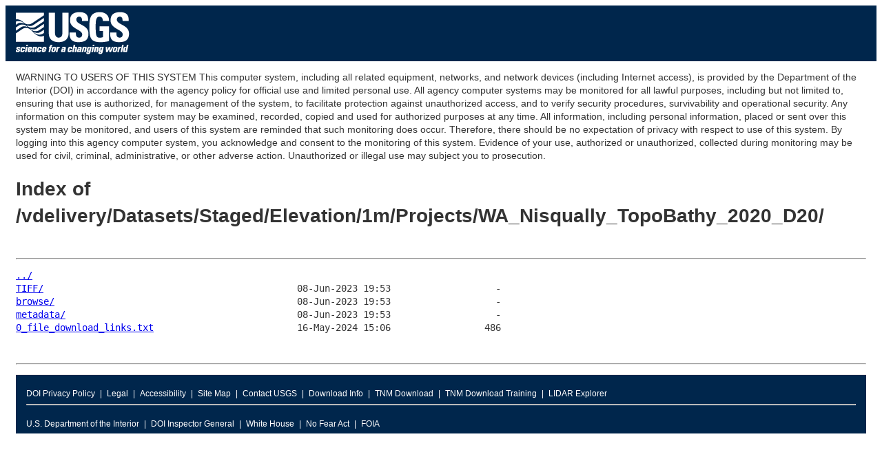

--- FILE ---
content_type: text/html
request_url: https://rockyweb.usgs.gov/vdelivery/Datasets/Staged/Elevation/1m/Projects/WA_Nisqually_TopoBathy_2020_D20/?C=D;O=A
body_size: 7652
content:
<head>
<!-- Google Tag Manager -->
<script>(function(w,d,s,l,i){w[l]=w[l]||[];w[l].push({'gtm.start':
new Date().getTime(),event:'gtm.js'});var f=d.getElementsByTagName(s)[0],
j=d.createElement(s),dl=l!='dataLayer'?'&l='+l:'';j.async=true;j.src=
'https://www.googletagmanager.com/gtm.js?id='+i+dl;f.parentNode.insertBefore(j,f);
})(window,document,'script','dataLayer','GTM-TKQR8KP');</script>
<!-- End Google Tag Manager -->
<meta charset="UTF-8">
<title>Untitled Document</title>
<link href="https://rockyweb.usgs.gov/ARCHIVE/VISID/stylesheets/common.css" rel="stylesheet" type="text/css" media="screen" />
<link href="https://rockyweb.usgs.gov/ARCHIVE/VISID/stylesheets/custom.css" rel="stylesheet" type="text/css" media="screen" />
<!-- HTML5 shim and Respond.js for IE8 support of HTML5 elements and media queries -->
        <!--[if lt IE 9]>
    <script src="//html5shiv.googlecode.com/svn/trunk/html5.js"></script>
   <script src="https://oss.maxcdn.com/respond/1.4.2/respond.min.js"></script>
  <![endif]-->

</head>

<body> <!-- opening div for body -->
<!-- BEGIN USGS Applications Header Template -->
<!-- Google Tag Manager (noscript) -->
<noscript><iframe sandbox src="https://www.googletagmanager.com/ns.html?id=GTM-TKQR8KP"
height="0" width="0" style="display:none;visibility:hidden"></iframe></noscript>
<!-- End Google Tag Manager (noscript) -->
<header id="navbar" class="header-nav"  role="banner">
  <div class="tmp-container">
      <!-- primary navigation bar -->
                <!-- search bar-->
      <div class="header-search">
       <a class="logo-header" href="https://www.usgs.gov/" title="Home">
          <img class="img"  src="https://rockyweb.usgs.gov/ARCHIVE/VISID/images/logo.png"  alt="Home" />
        </a>
        </form>
      </div>
      <!-- end search bar-->
        </div>
        <!-- end header-container-->
</header>
<!-- END USGS Applications Header Template -->
<div id="maincontent"> <!-- opening div for your main content -->

<p></p>
<p></p>
<p></p>
<p></p>
<p></p>
<p></p>
<p></p>

WARNING TO USERS OF THIS SYSTEM

This computer system, including all related equipment, networks, and network devices (including Internet access), is provided by the Department of the Interior (DOI) in accordance with the agency policy for official use and limited personal use.
All agency computer systems may be monitored for all lawful purposes,
including but not limited to, ensuring that use is authorized, for management of the system, to facilitate protection against unauthorized access, and to verify security procedures, survivability and operational security. Any information on this computer system may be examined, recorded, copied and used for authorized purposes at any time.
All information, including personal information, placed or sent over this system may be monitored, and users of this system are reminded that such monitoring does occur. Therefore, there should be no expectation of privacy with respect to use of this system.
By logging into this agency computer system, you acknowledge and consent to the monitoring of this system. Evidence of your use, authorized or
unauthorized, collected during monitoring may be used for civil, criminal, administrative, or other adverse action. Unauthorized or illegal use may subject you to prosecution.
<html>
<head><title>Index of /vdelivery/Datasets/Staged/Elevation/1m/Projects/WA_Nisqually_TopoBathy_2020_D20/</title></head>
<body>
<h1>Index of /vdelivery/Datasets/Staged/Elevation/1m/Projects/WA_Nisqually_TopoBathy_2020_D20/</h1><hr><pre><a href="../">../</a>
<a href="TIFF/">TIFF/</a>                                              08-Jun-2023 19:53                   -
<a href="browse/">browse/</a>                                            08-Jun-2023 19:53                   -
<a href="metadata/">metadata/</a>                                          08-Jun-2023 19:53                   -
<a href="0_file_download_links.txt">0_file_download_links.txt</a>                          16-May-2024 15:06                 486
</pre><hr></body>
</html>
<pre></pre>

<!-- BEGIN USGS Footer Template -->

<footer class="footer">
        <div class="tmp-container">
                <!-- .footer-wrap -->
                        <!-- .footer-doi -->
                        <div class="footer-doi">
                                <!-- footer nav links -->
                                <ul class="menu nav">
                                        <li class="first leaf menu-links menu-level-1"><a href="https://www.doi.gov/privacy" target="_blank">DOI Privacy Policy</a></li>
                                        <li class="leaf menu-links menu-level-1"><a href="https://www.usgs.gov/policies-and-notices" target="_blank">Legal</a></li>
                                        <li class="leaf menu-links menu-level-1"><a href="https://www.usgs.gov/accessibility-and-us-geological-survey" target="_blank">Accessibility</a></li>
                                        <li class="leaf menu-links menu-level-1"><a href="https://www.usgs.gov/sitemap" target="_blank">Site Map</a></li>
                                        <li class="last menu-links menu-level-1"><a href="https://answers.usgs.gov/" target="_blank">Contact USGS</a></li>
                                        <li class="last menu-links menu-level-1"><a href="https://www.usgs.gov/the-national-map-data-delivery/gis-data-download" target="_blank">Download Info</a></li>
                                        <li class="last menu-links menu-level-1"><a href="https://apps.nationalmap.gov/downloader/#/" target="_blank">TNM Download</a></li>
                                        <li class="last menu-links menu-level-1"><a href="https://www.usgs.gov/media/videos/lesson-4b-downloading-maps-and-data-national-map-download-application" target="_blank">TNM Download Training</a></li>
                                        <li class="last leaf menu-links menu-level-1"><a href="https://apps.nationalmap.gov/lidar-explorer/#/" target="_blank">LIDAR Explorer</a></li>
                                </ul>
                                <!--/ footer nav links -->
                        </div>
                        <!-- /.footer-doi -->
                        <hr>
                <!-- .footer-utl-links -->
                <div class="footer-doi">
                        <ul class="menu nav">
                                <li class="first leaf menu-links menu-level-1"><a href="https://www.doi.gov/">U.S. Department of the Interior</a></li>
                                <li class="leaf menu-links menu-level-1"><a href="https://www.doioig.gov/">DOI Inspector General</a></li>
                                <li class="leaf menu-links menu-level-1"><a href="https://www.whitehouse.gov/">White House</a></li>
                                <li class="leaf menu-links menu-level-1"><a href="https://www.doi.gov/pmb/eeo/no-fear-act">No Fear Act</a></li>
                                <li class="last leaf menu-links menu-level-1"><a href="https://www.usgs.gov/about/organization/science-support/foia">FOIA</a></li>
                        </ul>
                        </div>
                <!-- /.footer-utl-links -->
                <!-- .footer-social-links -->
                        </div>
                <!-- /.footer-social-links -->
        </div>
                <!-- /.footer-wrap -->
</footer>
<!-- END USGS Footer Template- -->
<!-- Google Tag Manager (noscript) -->
<noscript><iframe src="https://www.googletagmanager.com/ns.html?id=GTM-TKQR8KP"
height="0" width="0" style="display:none;visibility:hidden"></iframe></noscript>
<!-- End Google Tag Manager (noscript) -->

  </body> <!-- closing div for body -->

